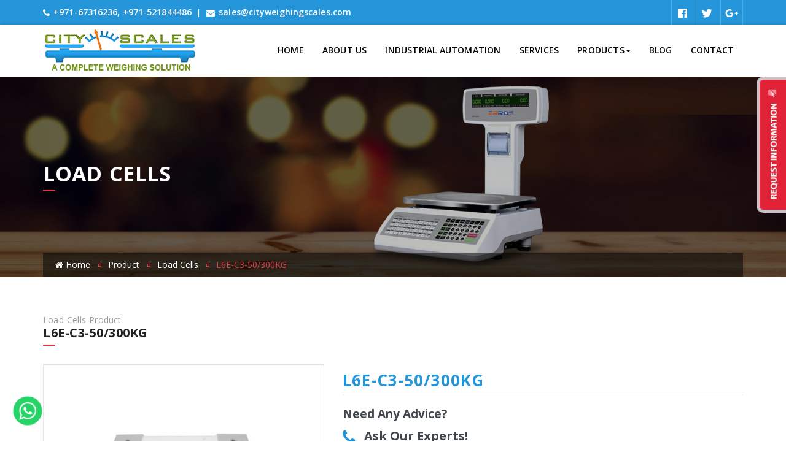

--- FILE ---
content_type: text/html; charset=UTF-8
request_url: https://cityweighingscales.com/l6e-c3-50300kg.php
body_size: 3911
content:
<!DOCTYPE html>
<html lang="en"> 
<head>
    <!-- Google tag (gtag.js) -->
<script async src="https://www.googletagmanager.com/gtag/js?id=AW-949467628"></script>
<script>
  window.dataLayer = window.dataLayer || [];
  function gtag(){dataLayer.push(arguments);}
  gtag('js', new Date());

  gtag('config', 'AW-949467628');
</script>
    <!-- Google Tag Manager -->
<script>(function(w,d,s,l,i){w[l]=w[l]||[];w[l].push({'gtm.start':
new Date().getTime(),event:'gtm.js'});var f=d.getElementsByTagName(s)[0],
j=d.createElement(s),dl=l!='dataLayer'?'&l='+l:'';j.async=true;j.src=
'https://www.googletagmanager.com/gtm.js?id='+i+dl;f.parentNode.insertBefore(j,f);
})(window,document,'script','dataLayer','GTM-52NWGV');</script>
<!-- End Google Tag Manager -->
<meta charset="utf-8">
<meta http-equiv="X-UA-Compatible" content="IE=edge">
<meta name="viewport" content="width=device-width, initial-scale=1">
<title>City Weighing Scales</title>
<meta name="viewport" content="width=device-width, initial-scale=1, maximum-scale=1">
<link rel="icon" type="image/png" href="img/fevicon.png" />
<link rel="stylesheet" type="text/css" href="css/bootstrap.css">
<link rel="stylesheet" type="text/css" href="css/mystyle.css">
<link rel="stylesheet" type="text/css" href="css/responsive.css">
<link rel="stylesheet" type="text/css" href="css/animate.css">
<link rel="stylesheet" type="text/css" href="css/lightbox.css" />
<link rel="stylesheet" type="text/css" href="css/flaticon.css" />
<link href="http://maxcdn.bootstrapcdn.com/font-awesome/4.5.0/css/font-awesome.min.css" rel="stylesheet"/>
<link href="https://fonts.googleapis.com/css?family=Open+Sans:300,400,400i,600,700,800" rel="stylesheet">
<link href="https://fonts.googleapis.com/css?family=Oswald:200,300,400,500,600,700" rel="stylesheet">
</head>
<body>
<div class="wrapper">

<header class="main-header" data-spy="affix" data-offset-top="197">
<section class="top-header">
<div class="container">
 <div class="row">
  <div class="col-lg-8 col-md-8 col-sm-8 col-xs-12">
   <ul class="list-inline tp-info">
    <li><i class="fa fa-phone"></i><a href="tel:+971-67316236">+971-67316236</a>, <a href="tel:+971-521844486">+971-521844486</a></li>
    <li><i class="fa fa-envelope"></i><a href="mailto:sales@cityweighingscales.com">sales@cityweighingscales.com</a></li>
   </ul>
  </div>
  <div class="col-md-4 col-lg-4 col-sm-3 hidden-xs">
   <ul class="socail-tpright">
    <li><a href="#" target="_blank"><i class="fab fa-facebook-f"></i></a></li>
    <li><a href="#" target="_blank"><i class="fab fa-twitter"></i></a></li>
    <li><a href="#" target="_blank"><i class="fab fa-google-plus-g"></i></a></li>
   </ul>
  </div>
 </div>
</div>
</section> 
<nav class="navbar navbar-default">
 <div class="container">
  <div class="navbar-header">
   <button type="button" class="navbar-toggle" data-toggle="collapse" data-target="#myNavbar">
    <span class="icon-bar"></span>
    <span class="icon-bar"></span>
    <span class="icon-bar"></span> 
   </button>  
   <a class="navbar-brand" href="index.php"><img src="img/logo.png" alt="company logo" class="img-responsive" /></a>
  </div>
  <div class="collapse navbar-collapse" id="myNavbar">
    <ul class="nav navbar-nav navbar-right">
     <li ><a href="index.php">Home</a></li>
     <li ><a href="about-us.php">About Us</a></li>
     <li ><a href="industrial-automation.php">Industrial Automation</a></li>
     <li ><a href="services.php">Services</a></li> 
     <li class="dropdown drop">  
      <a class="dropdown-toggle" href="products.php">Products<span class="caret"></span></a>
       <ul class="dropdown-menu drop-menu">
        <li><a href="industrial-scales.php">Industrial Scales</a></li>
        <li><a href="retail-scales.php">Retail Scales</a></li>
        <li><a href="laboratory-balances.php">Laboratory Balances</a></li>
        <li><a href="truck-scales.php">Truck Scales</a></li>
        <li><a href="medical-scale.php">Medical Scales</a></li>
        <li><a href="load-cells.php">Load Cells</a></li>
        <li><a href="tank-weighing-system.php">Tank Weighing System</a></li>
        <li><a href="table-top-scale.php">Table Top Scales</a></li>
        <li><a href="portable-scale.php">Portable Scales</a></li>
        <li><a href="pocket-scale.php">Pocket Scales</a></li>
        <li><a href="test-weight.php">Test Weight</a></li>
        <li><a href="process-weighing.php">Process Weighing</a></li>
        <li><a href="weighing-accessories.php">Weighing Accessories</a></li>
       </ul>
      </li>
       <li><a href="http://blog.cityweighingscales.com/">Blog</a></li>
      <li ><a href="contact-us.php">Contact</a></li>
    </ul>
  </div>  
 </div>
</nav>
</header>

<div id="request-quote-form" class="modal fade" role="dialog">
  <div class="modal-dialog">
    <!-- Modal content-->
    <div class="modal-content">
      <div class="modal-header">
        <button type="button" class="close" data-dismiss="modal">&times;</button>
        <div class="pop-main-heading"><h4 class="modal-title">Ask For Quote</h4></div>
      </div>
      <div class="modal-body">
         <!--Form Start-->
	   <form method="post" id="appointment_Form" class="quote-form-bx">
		<div class="form-group">
         <input type="text" class="form-control frm-pop" name="name" placeholder="Name" required="">
        </div>
        <div class="form-group">
		 <input type="text" class="form-control frm-pop" name="phone" placeholder="Mobile No." required="">
        </div>
       <div class="form-group">
		 <input type="email" class="form-control frm-pop" name="email" placeholder="Email" required="">
	    </div>
        <div class="form-group">
		 <input type="text" class="form-control frm-pop" name="category" id="category" placeholder="category" required="">
	    </div> 
        <div class="form-group">
		 <input type="text" class="form-control frm-pop" name="product" id="product" placeholder="Inquiry Product" required="">
	    </div>                                                         
        
      <div class="form-group">
       <textarea class="form-control frm-pop" name="msg" rows="3" placeholder="Specific Requirement" required=""></textarea>
     </div>
     
      <button type="submit" name="send2" class="btn btn2">SEND NOW</button>
     
     </form><!-- Form End -->
      </div>
      <div class="modal-footer">
      </div>
    </div>

  </div>
</div>
<!----popup2---->
<div id="request-quote2" class="modal fade" role="dialog">
  <div class="modal-dialog">
    <!-- Modal content-->
    <div class="modal-content">
      <div class="modal-header">
        <button type="button" class="close" data-dismiss="modal">&times;</button>
        <div class="pop-main-heading"><h4 class="modal-title">Request Information</h4></div>
      </div>
      <div class="modal-body">
         <!--Form Start-->
	   <form method="post" id="appointment_Form" class="quote-form-bx">
		<div class="form-group">
         <input type="text" class="form-control frm-pop" name="name" placeholder="Name" required="">
        </div>
        <div class="form-group">
		 <input type="text" class="form-control frm-pop" name="phone" placeholder="Mobile No." required="">
        </div>
       <div class="form-group">
		 <input type="email" class="form-control frm-pop" name="email" placeholder="Email" required="">
	    </div>
        <div class="form-group">
		 <input type="text" class="form-control frm-pop" name="subj" placeholder="Subject">
	    </div> 
        <div class="form-group">
         <textarea class="form-control frm-pop" name="msg" rows="3" placeholder="Specific Requirement"></textarea>
        </div>
     
      <button type="submit" name="submit" class="btn btn2">SEND NOW</button>
     
     </form><!-- Form End -->
      </div>
      <div class="modal-footer">
      </div>
    </div>

  </div>
</div>

<section class="inner-banner">
<div class="container">
 <div class="row">
  <div class="col-lg-12 col-md-12 col-sm-12 col-xs-12">
   <div class="banner-text">
    <h1>Load Cells</h1>
   </div>
   <div class="bread-cumb">
    <ul class="list-inline">
     <li><a href="index.php"><i class="fa fa-home"></i>Home</a></li>
     <li><a href="products.php">Product</a></li>
     <li><a href="load-cells.php">Load Cells</a></li>
     <li class="active">L6E-C3-50/300KG</li>
    </ul>						
   </div>
  </div>
 </div>
</div>
</section>
<section class="innerpg-sec">
<div class="container">
 <div class="row">
  <div class="col-md-12 col-lg-12 col-sm-12 col-xs-12">
   <div class="tg-theme-heading">
	<span>Load Cells Product</span>
	<h2>L6E-C3-50/300KG</h2>
    </div>
  </div>
 
 <div class="col-md-12 col-lg-12 col-sm-12 col-xs-12"> 
  <div class="inner-shop-details">
	<div class="row">
	 <div class="col-lg-5 col-md-5 col-sm-5 col-xs-12">
	  <div class="inner-product-details-left">
	   <div class="tab-content">
		 <div class="tab-pane fade active in" id="related1">
		  <a href="img/product/load-cells/l6e-c3-50300kg.jpg" data-lightbox="1">
          <img src="img/product/load-cells/l6e-c3-50300kg.jpg" class="img-responsive"></a>
	 	 </div>
		 <div class="tab-pane fade" id="related2">
		  <a href="img/product/load-cells/l6e-c3-50300kg.jpg" data-lightbox="1">
          <img src="img/product/load-cells/l6e-c3-50300kg.jpg" class="img-responsive"></a>
		 </div>	
		 <div class="tab-pane fade " id="related3">
		  <a href="img/product/load-cells/l6e-c3-50300kg.jpg" data-lightbox="1">
          <img src="img/product/load-cells/l6e-c3-50300kg.jpg" class="img-responsive"></a>
		 </div>									
		</div>
		<ul>
		 <li class=""><a href="#related1" data-toggle="tab" aria-expanded="false">
          <img src="img/product/load-cells/l6e-c3-50300kg.jpg" class="img-responsive"></a>
		 </li>
		 <li class=""><a href="#related2" data-toggle="tab" aria-expanded="false">
          <img src="img/product/load-cells/l6e-c3-50300kg.jpg" class="img-responsive"></a>
		 </li>
		 <li class="active"><a href="#related3" data-toggle="tab" aria-expanded="true">
          <img src="img/product/load-cells/l6e-c3-50300kg.jpg" class="img-responsive"></a>
		 </li>											
		</ul>
	  </div>
	 </div> <!--col-5 close--->
	 <div class="col-lg-7 col-md-7 col-sm-7 col-xs-12">
	  <div class="inner-product-details-right">
		<h3 class="sub-title">L6E-C3-50/300KG</h3>
        
        <div class="assitance">
         <h3>Need Any Advice?</h3>
         <h4><i class="fa fa-phone" aria-hidden="true"></i> Ask Our Experts!</h4>
         <h4><a href="tel:+971-543577874">+971-543577874</a>,  
          <a href="tel:+971-528339279">+971-528339279</a></h4> 
        </div>
         <a href="#request-quote-form" data-toggle="modal" onClick="showcat('Load Cells','L6E-C3-50/300KG')"><button class="default-btn hvr-shutter-in-vertical inner-btn">Get A Quote</button></a>
		
		<p><span>Category : </span> Load Cells</p>
	   </div>
	 </div><!--col-7 close--->
	</div><!--row close--->							
  </div>
 </div> 
  
  
  <div class="col-md-12 col-lg-12 col-sm-12 col-xs-12">
   <div class="discri-bx">
    <div class="well">DESCRIPTION</div>
    <div class="row">
     <div class="col-md-12 col-lg-12 col-sm-12 col-xs-12">
      <h3>FEATURES</h3>
      <ul class="descrip-list">
       <li>Capacity : 50kg ~ 500kg</li>
       <li>High accuracy</li>
       <li>Max.platform size : 450 x 450mm</li>
       <li>OIML Certificates No.: R60/2000-CN1-06.08</li>
       <li>PTB Approval No.: D09-06.09</li>
      </ul>
     </div>
    </div>
    </div><!--discei-box-col close--->
   </div>
  
  

 </div>
</div>  
</section> 
<footer class="main-footer">
<section class="top-footer">
<div class="container">
 <div class="row">
  <div class="col-md-4 col-lg-4 col-sm-4 col-xs-12">
    <h4>About Us</h4>
  <div class="foot-about">
   <p>CITY SCALES is a professional company based in <strong>UAE</strong> dealing in the supply and service of all types of industrial and retail weighing equipment & measuring instrument to the whole of the GCC and nearby countries. Our extensive client list includes many leading corporate manufacturing industries and food processing plants.</p>
   </div>
  </div>
  <div class="col-md-5 col-lg-5 col-sm-4 col-xs-12">
   <h4>Our Products</h4>
   <ul class="list-link list-unstyled">
    <li><a href="industrial-scales.php">Industrial Scales</a></li>
    <li><a href="retail-scales.php">Retail Scales</a></li>
    <li><a href="laboratory-balances.php">Laboratory Balances</a></li>
    <li><a href="truck-scales.php">Truck Scales</a></li>
    <li><a href="medical-scale.php">Medical Scales</a></li>
    <li><a href="load-cells.php">Load Cells</a></li>
    <li><a href="tank-weighing-system.php">Tank Weighing System</a></li>
    <li><a href="table-top-scale.php">Table Top Scales</a></li>
    <li><a href="portable-scale.php">Portable Scales</a></li>
    <li><a href="pocket-scale.php">Pocket Scales</a></li>
    <li><a href="test-weight.php">Test Weight</a></li>
    <li><a href="process-weighing.php">Process Weighing</a></li>
    <li><a href="weighing-accessories.php">Weighing Accessories</a></li>
   </ul> 
  </div>
  <div class="col-md-3 col-lg-3 col-sm-4 col-xs-12">
   <h4>Reach Us</h4>
   <p>
    <i class="icon flaticon-pin"></i>Ambergem Building, 1st floor, Office No. 106, Ajman, UAE.</p>
    <p>
    <i class="icon flaticon-mail-2"></i> <a href="mailto:sales@cityweighingscales.com">sales@cityweighingscales.com</a>.</p>
    <p>
    <i class="icon flaticon-technology"></i> <a href="tel:+971-67316236">+971-67316236</a>,<br />
    <a href="tel:+971-521844486">+971-521844486</a></p>
  </div> 
 </div>
</div>
</section>
<section class="bottom-footer">
<div class="container">
 <div class="row">
 <div class="col-md-12 col-lg-12 col-sm-12 col-xs-12">
   <ul class="social-ft list-inline">
     <li><a href="#" class="fb" target="_blank"><i class="fab fa-facebook-f"></i></a></li>
     <li><a href="#" class="tw" target="_blank"><i class="fab fa-twitter"></i></a></li>
     <li><a href="#" class="gp" target="_blank"><i class="fab fa-google-plus-g"></i></a></li>
    </ul>
  <p>Copyright@2019 City Weighing Scales. All rights reserved.</p>
 </div>
 </div>
</div>
</section>
</footer>
<div class="whatsapp-icon-fixed">
<a class="whatsapp-icon-link animate-icon" href="https://api.whatsapp.com/send?phone=+971521844487&amp;text=Hi City Weighing Scales" target="_blank"><img class="whatsapp-icon" src="images/whatsapp.svg"></a>
</div>
<div class="bk-fxd">
 <a href="#request-quote2" data-toggle="modal">
  <img src="img/request.png" alt="request sidebar" class="img-responsive">
 </a>
</div>
<script>
 function showcat(cat,subcat)
 {
	 $("#category").val(cat);
	 $("#product").val(subcat);
 }
</script>
<!--Start of Tawk.to Script-->
<script type="text/javascript">
var Tawk_API=Tawk_API||{}, Tawk_LoadStart=new Date();
(function(){
var s1=document.createElement("script"),s0=document.getElementsByTagName("script")[0];
s1.async=true;
s1.src='https://embed.tawk.to/5c5a942b7cf662208c9441a8/default';
s1.charset='UTF-8';
s1.setAttribute('crossorigin','*');
s0.parentNode.insertBefore(s1,s0);
})();
</script>
<!--End of Tawk.to Script--><!--scrol-top-->
<a href="javascript:void(0);" id="scroll" class="animated bounce infinite" title="Scroll to Top" style="display: none;">
<img src="images/top-mg.png" class="img-responsive"></a>
<script type="text/javascript" src="js/jquery.js"></script>
<script type="text/javascript" src="js/bootstrap.js"></script>
<script type="text/javascript" src="js/lightbox.js"></script>
<script type="text/javascript" src="js/wow.min.js"></script>
<script type="text/javascript">
        new WOW().init();
</script>
<!--scroll-top-->
<script type="text/javascript">
$(document).ready(function(){ 
    $(window).scroll(function(){ 
        if ($(this).scrollTop() > 100) { 
            $('#scroll').fadeIn(); 
        } else { 
            $('#scroll').fadeOut(); 
        } 
    }); 
    $('#scroll').click(function(){ 
        $("html, body").animate({ scrollTop: 0 }, 600); 
        return false; 
    }); 
});
</script>
</div>
</body>
<script>'undefined'=== typeof _trfq || (window._trfq = []);'undefined'=== typeof _trfd && (window._trfd=[]),_trfd.push({'tccl.baseHost':'secureserver.net'},{'ap':'cpsh-oh'},{'server':'sg2plzcpnl505648'},{'dcenter':'sg2'},{'cp_id':'5307807'},{'cp_cl':'8'}) // Monitoring performance to make your website faster. If you want to opt-out, please contact web hosting support.</script><script src='https://img1.wsimg.com/traffic-assets/js/tccl.min.js'></script></html>

--- FILE ---
content_type: text/css
request_url: https://cityweighingscales.com/css/mystyle.css
body_size: 5916
content:
@charset "utf-8";@import url(https://use.fontawesome.com/releases/v5.7.1/css/all.css);:hover,:hover *{transition:all .3s}body{font-family:'Open Sans',sans-serif}p{font-size:14px;line-height:25px;color:#777;word-spacing:1px;letter-spacing:.2px}a{color:inherit;text-decoration:none}.btn,a,button{outline:0;-webkit-transition:all .3s ease-in-out 0s;transition:all .3s ease-in-out 0s}.btn:focus,.btn:hover{color:#fff}.btn.active,.btn:active{box-shadow:none}.btn.active.focus,.btn.active:focus,.btn.focus,.btn:active.focus,.btn:active:focus,.btn:focus{outline:0;color:#fff}a:hover{text-decoration:none;color:inherit}a:active,a:focus{color:inherit;text-decoration:none;outline:0}h1,h2,h3,h4,h5,h6{text-transform:capitalize;color:#222}.mrtp-0{margin-top:0!important}.martp10{margin-top:10px}.martp20{margin-top:20px}.martp30{margin-top:30px}.martp40{margin-top:40px}.martp50{margin-top:50px}.mar-btm10{margin-bottom:10px}.mar-btm20{margin-bottom:20px}.mar-btm30{margin-bottom:30px}.mar-btm40{margin-bottom:40px}.mar-btm50{margin-bottom:50px}.pad0{padding:0!important}::-webkit-scrollbar{width:6px;background-color:#ccc}::-webkit-scrollbar-thumb{background-color:#333;border-radius:4px}::-webkit-scrollbar-thumb:hover{background-color:#333}::-webkit-scrollbar-thumb:active{background-color:#333}#scroll{position:fixed;right:10px;bottom:20px;cursor:pointer;display:none;z-index:999}#scroll img{margin:0 auto}.top-header{position:relative;background:#2395d8}.tp-info{margin-bottom:0;padding-top:9px}.tp-info li{color:#fff;line-height:21px;font-size:14px;letter-spacing:.1px;position:relative;padding-right:0;font-weight:600}.tp-info li i{padding-right:6px;vertical-align:middle}.tp-info li:after{position:relative;top:0;content:'|';line-height:20px;margin-left:8px;font-size:12px}.tp-info li:last-child:after{display:none;content:inherit}.socail-tpright{list-style:none;margin-bottom:0;text-align:right}.socail-tpright li{display:inline-block;border-left:1px solid rgba(255,255,255,.2)}.socail-tpright li:last-child{border-right:1px solid rgba(255,255,255,.2)}.socail-tpright li i{width:35px;height:40px;line-height:43px;text-align:center;font-size:17px;color:#fff}.socail-tpright li a i:hover{color:#e13b3f}.affix{top:0;width:100%;-webkit-transition:all .4s ease-in-out;transition:all .4s ease-in-out;z-index:999;background-color:rgba(255,255,255,.95)!important}.affix-top{position:static;top:-35px}.affix+.container{padding-top:70px}.navbar-brand{height:85px;padding:7px 15px}.navbar{border-radius:0;margin-bottom:0;border:0 solid;min-height:85px}.navbar-default{background-color:#fff;border-color:transparent;box-shadow:0 0 5px rgba(0,0,0,.2)}.navbar-default .navbar-nav>li>a{font-weight:600;font-size:14px;letter-spacing:.2px;color:#000;text-transform:uppercase}.navbar-nav>li>a{padding-top:32px;padding-bottom:32px}.navbar-default .navbar-nav>li>a:before{display:block;content:'';position:absolute!important;left:50%;top:0;margin:0 auto -2px;height:3px;width:0%;opacity:0;transition:all .3s ease-in-out;-moz-transition:all .3s ease-in-out;-webkit-transition:all .3s ease-in-out;-o-transition:all .3s ease-in-out;background-color:#e13b3f}.navbar-default .navbar-nav>li>a:focus,.navbar-default .navbar-nav>li>a:hover{color:#e13b3f;background-color:transparent}.navbar-default .navbar-nav>.active>a,.navbar-default .navbar-nav>.active>a:focus,.navbar-default .navbar-nav>.active>a:hover{color:#e13b3f;background-color:transparent}.navbar-default .navbar-nav>li>a:hover:before{top:0;opacity:1;width:100%;left:0}.navbar-default .navbar-nav>.active>a:before,.navbar-default .navbar-nav>.active>a:focus:before,.navbar-default .navbar-nav>.active>a:hover:before{top:0;opacity:1;width:100%;left:0}.dropdown-menu>li>a{padding:8px 18px;color:#000;text-transform:capitalize;font-size:14px;font-weight:400;border-radius:0}.dropdown-menu>li>a:focus,.dropdown-menu>li>a:hover{color:#e13b3f;text-decoration:none;background-color:transparent}.open>.dropdown-menu{-webkit-transform:scale(1,1);transform:scale(1,1)}.dropdown-menu{-webkit-transform-origin:top;transform-origin:top;-webkit-animation-fill-mode:forwards;animation-fill-mode:forwards;-webkit-transform:scale(1,0);display:block;transition:all .2s ease-out;-webkit-transition:all .2s ease-out}.dropdown .dropdown-menu{-webkit-transform-origin:50% 0;transform-origin:50% 0;border:0;padding:0;background-color:#fff;min-width:200px;border-radius:0;margin:0}.navbar-nav>li>.dropdown-menu{border-top-left-radius:0;border-top-right-radius:0;margin-top:0}.dropdown .dropdown-menu li{margin:0;border-bottom:1px solid #f3f3f3;background:0 0;-ms-transform:skew(0);-webkit-transform:skew(0);transform:skew(0);-webkit-transition:all .3s ease 0s;transition:all .3s ease 0s}.dropdown .dropdown-menu li:last-child{border-bottom:0}.banner-strip{position:relative;overflow:hidden;padding:15px 0;background-color:#2395d8}.banner-strip h1{text-transform:capitalize;margin:0;font-weight:600;font-size:20px;word-spacing:2px;letter-spacing:.3px;color:#fff}.banner-strip h1 span.bld{text-transform:uppercase;font-weight:700;font-size:22px}.wel-section{padding:40px 0;background-color:#f9f9f9}.heading-style h2,.tg-theme-heading h2{position:relative;margin-top:0;font-size:20px;letter-spacing:.5px;font-weight:700;padding-bottom:10px;text-transform:uppercase}.heading-style h2{padding-bottom:0;margin-bottom:2px}.tg-theme-heading h2:after{position:absolute;content:'';left:0;bottom:0;width:20px;height:2px;background-color:#e13b3f}.tg-theme-heading{margin-bottom:30px}.tg-theme-heading span{color:#9e9e9e;font-size:14px;margin-bottom:1px;word-spacing:1px;letter-spacing:.2px}.more-btn{color:#2395d8;font-size:13px;display:inline-block;font-weight:700;text-transform:uppercase;margin-bottom:20px}.more-btn span{margin-left:7px}.more-btn:hover{color:#e13b3f}.more-btn:hover span{margin-left:4px}.spector{background-image:-webkit-linear-gradient(left,transparent,#bebebe,transparent);background-image:linear-gradient(to right,transparent,#bebebe,transparent);border:0;height:1px;margin:0}.btn2{position:relative;padding:8px 26px;text-transform:uppercase;background-color:#e13b3f;color:#fff;font-size:14px;font-weight:600;border:2px solid #e13b3f;border-radius:0;word-spacing:2px;letter-spacing:.6px}.btn2:active,.btn2:focus,.btn2:hover{color:#e13b3f!important;background-color:transparent}.btn-wrap{text-align:right}.product-section{padding:50px 0}.heading-style h1:before{content:"";position:absolute;top:0;left:0;width:100%;height:20px;background-image:url(../img/heading-icon.png);background-size:auto;background-repeat:no-repeat;background-position:center}.heading-style h1{text-transform:uppercase;margin:0 0 2px;padding:25px 0 0;text-align:center;font-weight:700;font-size:26px}.heading-style p{letter-spacing:.2px;color:#999;font-size:14px;text-align:center;margin-bottom:0}.hd-line{display:inline-block;width:120px;height:2px;background-color:#cccbcb;position:relative;margin-top:12px}.hd-line:after,.hd-line:before{content:"";position:absolute;left:0;right:0;margin:auto;width:70px;height:2px;background-color:#cccbcb}.hd-line:before{top:-5px}.hd-line:after{bottom:-5px}.product-item{border:1px solid #ddd;background-color:#fff;transition:.3s all ease;margin-bottom:15px;box-shadow:1px 1px 8px transparent;-webkit-transition:all .4s;-moz-transition:all .4s;-o-transition:all .4s;transition:all .4s;-webkit-transition:all .4s;-moz-transition:all .4s;-o-transition:all .4s;transition:all .4s}.product1mg-wrapper{position:relative;overflow:hidden}.product1mg-wrapper img{width:100%;transition:all .4s ease 0s}.quick-view i{position:absolute;bottom:calc(50% - 22px);left:calc(50% - 22px);width:45px;height:45px;color:#000;font-size:19px;background-color:#efefef;line-height:45px;text-align:center;opacity:0;visibility:hidden;z-index:4;transform:scale(0);transition:.3s all ease;border-radius:50%}.product1-info{padding:15px;text-align:center;border-top:1px solid #ddd}.product1-info h3{margin:0;font-size:18px;text-align:center;color:#555;font-weight:600}.product-item:hover img{-ms-transform:scale(1.1);-webkit-transform:scale(1.1);transform:scale(1.1)}.product-item:hover .quick-view i{opacity:1;visibility:visible;transform:scale(1)}.product-item:hover .detail-btn{background:#2395d8;color:#fff!important;border-color:#2395d8}.product-item:hover{-webkit-box-shadow:0 0 0 3px #2395d8;box-shadow:0 0 0 3px #2395d8;border-color:#2395d8}.detail-btn{padding:8px 22px;color:#555;background:#fff;border:solid 1px #ddd;border-radius:5px;box-shadow:none;font-size:13px;font-weight:500;margin-top:10px;text-transform:uppercase;transition:all .3s ease 0s}.requestcall-section{position:relative;padding:65px 0;background-attachment:fixed;background-position:center center;background-repeat:no-repeat;background-image:url(../images/request-bg.png)}.requestcall-section:before{position:absolute;content:'';left:0;top:0;width:100%;height:100%;display:block;background-color:rgba(252,118,23,.9)}.request-form .form-control{height:50px;border-radius:0;border:0}.request-form .btn2{width:100%;padding:13px 26px}.tgline-sec{background-color:#2395d8;position:relative;padding:2px 0}.tg-fx img{position:absolute;z-index:1;top:15px;width:100px}.tgline-sec img{margin:0 auto}.main-footer{background-color:#353535;position:relative;border-top:3px solid #cd0008}.top-footer{padding:50px 0 20px}.top-footer h4{color:#fff;font-size:24px;padding-bottom:15px;margin-bottom:30px;font-weight:700;margin-top:0;position:relative;text-transform:capitalize;letter-spacing:.3px;border-bottom:1px solid rgba(225,59,63,.5)}.top-footer h4:after{width:32px;height:3px;background:#e13b3f;content:'';position:absolute;bottom:-2px;left:0}.foot-about p{font-size:14px;line-height:26px;padding-left:0!important}.top-footer p i{position:absolute;font-size:18px;color:#e13b3f;top:5px;left:0}.top-footer p{position:relative;padding-bottom:5px;padding-left:35px;font-size:13px;color:#d0d0d0}.top-footer p a:hover{color:#fff}.list-link li{line-height:24px;position:relative;padding:0 0 10px 12px;font-size:13px;width:50%;float:left}.list-link li:before{position:absolute;content:'';left:0;top:9px;width:6px;height:6px;background-color:#e13b3f}.list-link li:hover:before{left:2px;color:#e13b3f}.list-link li a{color:#d0d0d0}.list-link li a:hover{color:#fff}.social-ft{margin-bottom:2px;text-align:center}.social-ft li a{color:#9e9e9e;font-size:17px;text-decoration:none;display:block;transition-duration:.3s;width:36px;height:36px;text-align:center;line-height:36px;border:1px solid rgba(158,158,158,.5);border-radius:50%}.social-ft li{padding:0}.social-ft li a.fb:hover{background-color:#3b5998;color:#fff}.social-ft li a.tw:hover{background-color:#3cf;color:#fff}.social-ft li a.gp:hover{background-color:#c63d2d;color:#fff}.social-ft li a.ins:hover{background-color:#bc2a8d;color:#fff}.social-ft li a.tr:hover{background-color:#00af87;color:#fff}.social-ft li a:hover i{transition:.9s;transform:rotateY(360deg)}.bottom-footer{padding:20px 0 12px 0;border-top:1px solid rgba(118,112,112,.1);background-color:#282828}.bottom-footer p{font-size:11px;margin-bottom:0;letter-spacing:.4px;color:#9499a3;text-align:center}.bottom-footer p a:hover{color:#e13b3f;transition:.3s}.bk-fxd img{position:fixed;right:0;top:125px;z-index:9;width:48px}.inner-banner{position:relative;width:100%;background-position:right;background-repeat:no-repeat;background-size:cover;background-image:url(../img/inner-banner2.jpg);padding-top:140px}.inner-banner:before{position:absolute;width:100%;height:100%;background-color:rgba(0,0,0,.25);top:0;left:0;content:""}.banner-text{padding-bottom:100px}.banner-text h1{color:#fff;margin:0;position:relative;text-transform:uppercase;padding-bottom:10px;font-size:34px;letter-spacing:.5px;word-spacing:2px;font-weight:700}.banner-text h1:before{content:'';width:20px;height:2px;position:absolute;left:0;bottom:0;background:#e13b3f;right:0}.banner-text p{color:#fff;margin-top:16px;font-size:20px;font-weight:500;text-shadow:0 1px 1px #000}.bread-cumb{padding:10px 20px;background:rgba(0,0,0,.51)}.bread-cumb ul li:before{display:block;content:'';position:absolute;right:-8px;top:8px;width:5px;height:5px;border:1px solid #e13b3f}.bread-cumb ul{margin-bottom:0}.bread-cumb ul li{position:relative;padding-right:10px;margin-right:10px;font-size:14px;color:#fff}.bread-cumb ul li i{padding-right:4px}.bread-cumb ul li:last-child{padding-right:5px;margin-right:0}.bread-cumb ul li:last-child:before{display:none}.bread-cumb ul li.active{color:#e13b3f}.innerpg-sec{padding:60px 0}.about-pg-sec{padding:50px 0}.vision-mission-sec{padding:60px 0;background-image:url(../img/mision-bg.jpg);background-repeat:no-repeat;background-size:cover;background-attachment:fixed}.vision-txt-bx{background-color:rgba(240,239,239,.3)!important;border:2px solid rgba(255,255,255,.15)!important;padding:20px}.vision-txt-bx h2{color:#fff;letter-spacing:1px;word-spacing:4px;margin-top:0;font-size:26px;margin-bottom:20px}.vision-txt-bx p{color:#fff;color:#fff;font-size:16px;font-weight:400;line-height:26px;word-spacing:3px;letter-spacing:.3px}.abt-activities{background-color:#fbfbfb;padding:50px 0;border-bottom:1px solid #eaeaea}.step{position:relative;border:1px solid #e8e8e8;border-radius:.11111rem;margin-bottom:15px;margin-left:1.66667rem;padding:10px 12px 10px 30px;background-color:#fff}.step p{word-spacing:4px;letter-spacing:.4px;line-height:26px;font-size:16px}.step__number{position:absolute;background-color:#fff;font-size:1.33333rem;font-weight:900;text-align:center;line-height:3.33333rem;width:3.33333rem;height:3.33333rem;top:12px;left:-1.66667rem;box-shadow:0 2px 4px rgba(0,0,0,.1),0 2px 10px rgba(0,0,0,.15);border-top:3px solid #ddd;transition:all .1s ease-out;margin-bottom:30px}.step__number::before{position:absolute;content:'';left:0;top:-3px;width:0;height:3px;background-color:#2395d8;transition:all .2s ease-out}.step:hover .step__number{color:#2395d8}.step:hover .step__number::before{width:100%}.service-phra p{font-size:16px;line-height:30px}.product1-item{border:2px solid #ddd;background-color:#fff;transition:.3s all ease;margin-bottom:25px;box-shadow:1px 1px 8px transparent}.product1mg-wrapper{position:relative;overflow:hidden}.product1mg-wrapper img{width:100%;transition:all .4s ease 0s}.product1-info{padding:15px;text-align:center;border-top:1px solid #ddd}.product1-info h3{margin:0;font-size:18px;text-align:center;color:#555;font-weight:700;margin-bottom:5px;text-transform:capitalize;word-spacing:0;letter-spacing:0;min-height:38px}.product1-item:hover img{-ms-transform:scale(1.1);-webkit-transform:scale(1.1);transform:scale(1.1)}.product1-item:hover{box-shadow:1px 1px 8px #ddd}.product1-item:hover .detail-btn{background:#2395d8;color:#fff!important;border-color:#2395d8}.detail-btn{padding:8px 22px;color:#555;background:#fff;border:solid 1px #ddd;border-radius:5px;box-shadow:none;font-size:13px;font-weight:500;margin-top:10px;text-transform:uppercase;transition:all .3s ease 0s}.inner-shop-details .inner-product-details-left .tab-content{border:1px solid #e5e5e5}.inner-product-details-left ul{list-style:outside none none;margin:0;padding:0}.inner-product-details-left ul li{border:1px solid #e1e1e1;width:25%;display:inline-block;margin:16px 4px 0 0}.sub-title{color:#2395d8;font-weight:600}.inner-product-details-right h3.sub-title{font-size:26px;margin-top:12px;word-spacing:4px;font-weight:700;letter-spacing:1px;text-transform:capitalize}.assitance{border-top:1px solid #e5e5e5;padding:0 0 15px;border-bottom:1px solid #e5e5e5;width:100%;float:left;margin-bottom:18px}.assitance h3{font-weight:700;color:#41464c;font-size:19px;margin-bottom:15px}.assitance h4 i{color:#2395d8;font-size:26px;margin-right:10px;vertical-align:top}.assitance h4{color:#41464c;font-weight:700;font-size:20px;margin:4px 0}.inner-btn{position:relative;padding:8px 26px;text-transform:uppercase;background-color:#e13b3f;color:#fff;font-size:14px;font-weight:600;border:2px solid #e13b3f;border-radius:0;word-spacing:2px;letter-spacing:.6px;margin-bottom:15px}.inner-btn:active,.inner-btn:focus,.inner-btn:hover{background-color:#da3236;color:#fff}.chemcial-list{padding-left:20px;width:100%;float:left;margin-top:15px}.chemcial-list li{width:50%;font-size:16px;float:left;color:#a0a0a0;margin-bottom:8px}.list-full-sze{padding-left:20px}.list-full-sze li{font-size:16px;color:#a0a0a0;margin-bottom:8px}.inner-product-details-right p{font-size:16px;color:#a0a0a0}.inner-product-details-right p span{font-weight:600;word-spacing:5px;letter-spacing:.8px}.inner-btn{margin:12px 0}.inner-shop-details{margin-bottom:20px}.product-details-tab-area{margin-top:20px;border:1px solid #e6e6e6;overflow:hidden}.product-details-tab-area ul{padding-left:0}.product-details-tab-area ul li{margin:-2px;float:left;list-style:none;padding:10px 0;background:#f4f4f4;border-right:1px solid #e6e6e6;border-bottom:1px solid #e6e6e6}.product-details-tab-area ul li a{color:#222;padding:12px 30px;text-transform:capitalize}.product-details-tab-area .tab-content{padding:15px 30px;min-height:125px}.product-details-tab-area ul .active{background:0 0;border-bottom:none}.product-details-tab-area .tab-content p{font-size:15px;color:#a0a0a0;line-height:24px;letter-spacing:.9px;word-spacing:3px}.product-details-tab-area ul .active a{color:#a1b70d;text-decoration:none}.well{border:1px solid #e6e6e6;border-bottom:4px solid #2395d8;background-color:#f9f9f9;font-size:26px;color:#2395d8;font-weight:600}.discri-bx p{color:#333;word-spacing:3px;letter-spacing:.4px;line-height:26px;margin-bottom:18px}.discri-bx h3{font-size:20px;font-weight:600}.des-phra{margin-bottom:0!important;font-weight:700}.head-phra{color:#41464c!important;font-weight:600;margin-bottom:8px!important;font-size:20px}.des-list{padding-left:15px}.des-list li{color:#333;padding-left:15px;word-spacing:4px;letter-spacing:.5px;line-height:26px}.descrip-list li{padding-bottom:5px}.tble-fnt{font-size:15px!important}.pop-main-heading{float:left;width:100%;padding:0 0 0 25px;text-transform:uppercase;border-left:2px solid;position:relative;border-color:#2395d8}.pop-main-heading::after{content:"";height:100%;left:3px;position:absolute;top:0;width:6px;background:#2395d8}.pop-main-heading h4{margin:0;font-weight:700;line-height:30px;text-transform:uppercase;color:#41464c}.close{opacity:9;border:1px solid #ccc!important;border-radius:50%;width:30px;height:30px}.modal-content{background-color:#fff;padding-left:20px;padding-right:20px;border-radius:0}.modal{z-index:99999}.modal-dialog{width:430px;margin:30px auto}.modal-header{border-bottom:0!important;padding-bottom:0}.modal-header .close:focus,.modal-header .close:hover{color:#363636!important}.modal-body{padding-top:0!important;padding-bottom:0}.modal-footer{border-top:0;margin-top:0!important;padding:0 25px 25px!important}.padding-spacer-right{padding-right:15px}.border-title{font-size:23px;line-height:1.3em;border-bottom:1px solid #dedede;position:relative;padding-bottom:15px;text-transform:uppercase;font-weight:700;word-spacing:2px;letter-spacing:.2px}.border-title:after{width:90px;height:3px;background:#a1b70d;content:'';position:absolute;bottom:-2px;left:0}.quote-form-bx{padding-top:20px}.frm-pop{height:44px}.frm-pop:hover{box-shadow:inherit}.frm-pop:focus{box-shadow:inherit;border-color:#dedede}.quote-form-bx textarea:hover{box-shadow:inherit;border-color:#dedede}.quote-form-bx textarea:focus{box-shadow:inherit;border-color:#dedede}.content-style-text .mcare-button-med{padding:8px 25px;height:40px;line-height:17px;width:100%;background:#a1b70d;border:1px solid #a1b70d;color:#fff;font-size:17px}#category{cursor:not-allowed;color:#2395d8;background-color:#f9f9f9}#product{cursor:not-allowed;color:#2395d8;background-color:#f9f9f9}.bx-controls{display:none}.hd3{margin:0;color:#2395d8;font-weight:700;margin-bottom:2px;font-size:21px}.contact-form{margin-bottom:25px}.contact-form .form-control{border:2px solid #ddd;border-radius:0;box-shadow:none;height:50px}textarea.form-control{height:auto!important}.btn3{padding:8px 16px;background-color:#ec155b;color:#fff;font-weight:600;font-size:17px}.btn3:active,.btn3:focus,.btn3:hover{background-color:#ed124f;color:#fff}.add-tag{border:1px solid #ccc;background:#eaeaea;padding:15px;margin-bottom:25px}.add-tag p{color:#4c4c4c;font-size:16px;margin-top:8px;margin-bottom:0}.add-tag h4{margin-top:0;font-weight:600;margin-bottom:2px;text-transform:uppercase;word-spacing:2px;letter-spacing:.2px}.call{background:url(../images/call.png) no-repeat left top;padding:0 0 0 75px;min-height:61px;margin-bottom:30px}.email-wrp{background:url(../images/email.png) no-repeat left top;padding:0 0 0 75px;min-height:61px}.cnt-wrap h4{color:#616161;margin:0;font-weight:600;margin-bottom:8px;font-size:19px}.cnt-wrap p{font-size:17px;word-spacing:1px;margin-bottom:2px;color:#4c4c4c;font-weight:500}.cnt-wrap p a:hover{color:#2395d8}.cnt-wrap span{font-size:14px;padding-left:5px}.innerpage-section{padding:60px 0}.heading-white h1{color:#fff}.client-section{padding:50px 0;background-image:url(../img/bg2.jpg);background-position:center bottom;background-size:cover;position:relative}.client-section:before{position:absolute;width:100%;height:100%;top:0;left:0;background-color:rgba(0,0,0,.7);content:''}.client-image{position:relative;border:1px solid #f0f0f0}.automation-section{padding:50px 0;background-color:#fff;background:url(../img/bg1.jpg) no-repeat bottom left}.automation-wrap{position:relative;margin-bottom:20px}.automation-wrap .pro-name{border:1px solid #383838;bottom:28px;color:#fff;font-size:16px;left:18px;padding:11px 20px;position:absolute;text-transform:uppercase;z-index:1;transform:scaleY(1);transition:all .7s ease-in-out 0s;background-color:rgba(0,0,0,.7)}.automation-wrap .mask{background-color:rgba(27,121,176,.8);opacity:0;transition:all .5s linear 0s;height:100%;left:0;overflow:hidden;position:absolute;top:0;width:100%}.mask-inner{bottom:0;height:179px;left:0;margin:auto;position:absolute;right:0;top:0;z-index:8;text-align:center}.automation-wrap .mask::after{bottom:0;content:"";height:94%;left:0;margin:auto;position:absolute;right:0;top:0;width:94%;border:1px solid rgba(255,255,255,.3)}.automation-wrap .mask h2{color:#fff;opacity:0;transform:scale(0);transition:all .5s linear 0s;margin-bottom:10px;margin-bottom:10px;font-weight:600;font-size:20px;text-transform:capitalize}.automation-wrap .mask p{color:#fff;opacity:0;transform:scale(0);transition:all .5s linear 0s;font-size:12px;line-height:18px;padding:0 10px}.automation-wrap a.info{background:#eeeef0 none repeat scroll 0 0;box-shadow:0 0 1px #000;color:#000;display:inline-block;margin-top:23px;padding:7px 14px;text-decoration:none;text-transform:uppercase;opacity:0;transform:scale(0);transition:all .5s linear 0s}.automation-wrap:hover .pro-name{opacity:0;transform:scale(0)}.automation-wrap:hover .mask{opacity:1}.automation-wrap:hover a.info,.automation-wrap:hover h2,.automation-wrap:hover p{opacity:1;transform:scale(1)}.list2{margin-top:10px;padding-left:22px}.list2 li{font-size:16px;padding-bottom:12px;color:#2f2f2f}.img-hv{position:relative;overflow:hidden;margin-bottom:18px;border:4px solid #efeeee;box-shadow:0 3px 6px #ddd}.img-hv img{-webkit-transition:all .5s ease 0s;transition:all .5s ease 0s;width:100%}.img-hv:hover img{-webkit-transform:scale(1.1);transform:scale(1.1)}.btn-wrp{margin-top:35px;margin-bottom:15px;text-align:right}.btn-en{background-color:#215faa;color:#fff;font-weight:600;letter-spacing:.2px;font-size:15px;text-transform:capitalize;padding:12px 12px;border-radius:6px}.btn-en i{padding-right:6px;border-right:1px solid rgba(255,255,255,.2);margin-right:6px}.imgname-item{margin-bottom:15px;background-color:#efeeee}.imgname-item .img-hv{margin-bottom:0}.imgname-item h3{margin:0;font-size:14px;padding:12px 5px;text-align:center}.phra-sm{font-size:13px!important}.clasifctn-box{border:1px solid #ddd;padding:20px}.clasifctn-box h4{margin-top:0;font-weight:600;border-bottom:1px solid #ddd;padding-bottom:8px;margin-bottom:15px}.clasifctn-box ul li{padding-bottom:10px}.clasifctn-box ul{margin-bottom:0}.list1 li{margin-bottom:5px}.blog-section{padding:50px 0}.blog-slide .owl-nav [class*=owl-]{color:#000!important;font-size:25px!important;background-color:transparent;display:inline-block;cursor:pointer;border:1px solid #bbb!important;border-radius:0!important;width:40px;height:40px;line-height:36px!important}.blog-slide .owl-nav [class*=owl-]:hover,.car-rental-slide .owl-nav [class*=owl-]:hover{background-color:#00d231!important;border-color:#00d231!important;color:#fff!important}.blog-item{position:relative;box-shadow:0 0 8px rgba(0,0,0,.1);border-radius:10px;background-color:#fff;overflow:hidden;margin-bottom:25px}.blog-image{position:relative;overflow:hidden;border-radius:10px 10px 0 0}.post-date{text-align:center;width:70px;margin-top:0;z-index:1;position:absolute;left:20px;top:20px;text-transform:capitalize}.post-date .date{font-size:30px;line-height:1.1;padding:7px 0;color:#fff;background-color:#2395d8}.post-date .year{background-color:#111;color:#fff}.blog-image:before{background-color:rgba(255,255,255,.2);content:"";height:200%;left:-280px;position:absolute;top:-50%;-webkit-transform:rotate(35deg);transform:rotate(35deg);-webkit-transition:all 2s cubic-bezier(.19,1,.22,1);transition:all 2s cubic-bezier(.19,1,.22,1);width:80px;z-index:0}.blog-image:after{background-color:rgba(255,255,255,.2);content:"";height:200% left: 180%;position:absolute;top:-50%;-webkit-transform:rotate(35deg);transform:rotate(35deg);-webkit-transition:all 2s cubic-bezier(.19,1,.22,1);transition:all 2s cubic-bezier(.19,1,.22,1);width:80px;z-index:0}.blog-content{padding:20px}.blog-content h3{margin-top:0;font-size:18px;color:#111;font-weight:600;line-height:26px}.blog-content h3 a:hover{color:#1659a7}.blog-content p{font-size:13px}.blog-content ul li i{color:#1659a7}.read-more{color:#1659a7;font-weight:600;letter-spacing:.5px}.read-more:active,.read-more:focus,.read-more:hover{color:#00d231}.blog-item:hover .blog-image:before{left:180%;-webkit-transition:all 2s cubic-bezier(.19,1,.22,1);transition:all 2s cubic-bezier(.19,1,.22,1)}.blog-item:hover .blog-image:after{left:-280px;-webkit-transition:all 2s cubic-bezier(.19,1,.22,1);transition:all 2s cubic-bezier(.19,1,.22,1)}.bg-grey{background-color:#f2f2f2}.blog-detail-wrap{box-shadow:0 0 8px rgba(0,0,0,.1);padding:20px;background-color:#fff;position:relative}.blog-detail-image{overflow:hidden}.blog-detail-image:hover img{transform:scale(1.1);transition:.5s}.blog-h2{position:relative;font-size:27px;padding-bottom:12px;margin-bottom:20px;font-weight:700}.blog-h2:before{content:'';bottom:0;position:absolute;content:'';display:block;width:50px;height:3px;background:#1659a7;margin-top:20px}.blog_category{padding:20px 15px 15px 15px;border:1px solid #cacaca;background-color:#fff}.blog_category h3{margin-top:0;font-weight:600;margin-bottom:25px;padding-bottom:10px;position:relative}.blog_category h3:before{bottom:0;position:absolute;content:'';display:block;width:40px;height:3px;background:#1659a7;margin:0 auto;left:0;right:0}.blog-detail-content a{color:#1659a7;font-weight:600}.blog_category ul li{padding-bottom:15px;font-size:14px;position:relative;padding-left:15px}.blog_category ul li a:hover{color:#1659a7}.blog_category ul li:before{position:absolute;content:'';left:0;top:10px;width:6px;height:6px;background-color:#e13b3f}.blog-detail-content h3{font-weight:700;font-size:20px}.list-blog li{margin-bottom:5px;font-size:15px}
.whatsapp-icon-fixed, .call-icon-fixed {
    position: fixed;
    bottom:25px;
    z-index:9;
    text-align: center;
}
.whatsapp-icon-fixed {left:20px;}
.whatsapp-icon-link, .mobile-icon {
    display: block;
    height: 50px;
    width: 50px;
    -webkit-transition: all .3s ease-in;
    transition: all .3s ease-in;
    position: relative;
    border-radius: 100%;
}
.whatsapp-icon-link {background-color:#25D366;}
.whatsapp-icon-link .whatsapp-icon {
    min-height: 30px;
    width: 30px;
    height: 100%;
}
.animate-icon {
    -webkit-animation-name: tada;
    animation-name: tada;
    -webkit-animation-iteration-count: infinite;
    animation-iteration-count: infinite;
    -webkit-animation-duration: 1s;
    animation-duration: 1s;
    -webkit-animation-fill-mode: both;
    animation-fill-mode: both;
}
@-webkit-keyframes tada {
  0% {
    -webkit-transform: scale(1);
    transform: scale(1);
  }

  10%, 20% {
    -webkit-transform: scale(0.9) rotate(-3deg);
    transform: scale(0.9) rotate(-3deg);
  }

  30%, 50%, 70%, 90% {
    -webkit-transform: scale(1.1) rotate(3deg);
    transform: scale(1.1) rotate(3deg);
  }

  40%, 60%, 80% {
    -webkit-transform: scale(1.1) rotate(-3deg);
    transform: scale(1.1) rotate(-3deg);
  }

  100% {
    -webkit-transform: scale(1) rotate(0);
    transform: scale(1) rotate(0);
  }
}

@keyframes tada {
  0% {
    -webkit-transform: scale(1);
    -ms-transform: scale(1);
    transform: scale(1);
  }

  10%, 20% {
    -webkit-transform: scale(0.9) rotate(-3deg);
    -ms-transform: scale(0.9) rotate(-3deg);
    transform: scale(0.9) rotate(-3deg);
  }

  30%, 50%, 70%, 90% {
    -webkit-transform: scale(1.1) rotate(3deg);
    -ms-transform: scale(1.1) rotate(3deg);
    transform: scale(1.1) rotate(3deg);
  }

  40%, 60%, 80% {
    -webkit-transform: scale(1.1) rotate(-3deg);
    -ms-transform: scale(1.1) rotate(-3deg);
    transform: scale(1.1) rotate(-3deg);
  }

  100% {
    -webkit-transform: scale(1) rotate(0);
    -ms-transform: scale(1) rotate(0);
    transform: scale(1) rotate(0);
  }
}

--- FILE ---
content_type: text/css
request_url: https://cityweighingscales.com/css/responsive.css
body_size: 382
content:
@charset "utf-8";@media(max-width:992px){.nav>li>a{padding:23px 15px}.list-link li{width:100%}.navbar-default .navbar-nav>li>a{font-size:13px;letter-spacing:0}.navbar-brand>img{width:220px}.tgline-sec img.ft-mg2{width:350px}.tg-fx img{top:12px;width:45px}}@media(min-width:769px){ul.nav.navbar-nav li:hover>.drop-menu{-webkit-transform:scale(1,1);transform:scale(1,1)}}@media(max-width:769px){.navbar-default .navbar-toggle{border-color:#2395d8}.navbar-default .navbar-toggle .icon-bar{background-color:#2395d8}.navbar-toggle .icon-bar{width:40px;height:6px;border-radius:3px}.navbar-default .navbar-toggle:focus,.navbar-default .navbar-toggle:hover{background-color:#f0f0f0}.navbar-nav>li>a{padding-top:13px;padding-bottom:13px}.animated{-o-transition-property:none!important;-moz-transition-property:none!important;-ms-transition-property:none!important;-webkit-transition-property:none!important;transition-property:none!important;-o-transform:none!important;-moz-transform:none!important;-ms-transform:none!important;-webkit-transform:none!important;transform:none!important;-webkit-animation:none!important;-moz-animation:none!important;-o-animation:none!important;-ms-animation:none!important;animation:none!important}.tp-info{padding-top:6px;padding-bottom:6px}.navbar-default .navbar-nav>li>a{font-size:14px;letter-spacing:.2px}.inner-banner{padding-top:80px}.banner-text{padding-bottom:40px}.banner-strip h1{font-size:16px;word-spacing:0;letter-spacing:0}}@media(max-width:580px){.tp-info li i{padding-right:2px}.tp-info li:after{margin-left:2px}.tp-info li{letter-spacing:0;padding:0;font-size:12px}}@media(max-width:480px){.tg-fx img{display:none}.tgline-sec img.ft-mg2{width:auto}.bk-fxd img{width:39px}.modal-dialog{width:350px;margin:10px auto}.modal-content{padding-left:10px;padding-right:10px}}@media(max-width:380px){.modal-dialog{width:290px}}

--- FILE ---
content_type: text/css
request_url: https://cityweighingscales.com/css/flaticon.css
body_size: 1399
content:
@charset "utf-8";@font-face{font-family:Flaticon;src:url(../fonts/flaticon.eot);src:url(../fonts/flaticon.eot?#iefix) format("embedded-opentype"),url(../fonts/flaticon.woff) format("woff"),url(../fonts/flaticon.ttf) format("truetype"),url(../fonts/flaticon.svg#Flaticon) format("svg");font-weight:400;font-style:normal}@media screen and (-webkit-min-device-pixel-ratio:0){@font-face{font-family:Flaticon;src:url(../fonts/flaticon.svg#Flaticon) format("svg")}}[class*=" flaticon-"]:after,[class*=" flaticon-"]:before,[class^=flaticon-]:after,[class^=flaticon-]:before{font-family:Flaticon;font-style:normal}.flaticon-add:before{content:"\f100"}.flaticon-add-1:before{content:"\f101"}.flaticon-add-circular-outlined-button:before{content:"\f102"}.flaticon-alarm:before{content:"\f103"}.flaticon-anchor:before{content:"\f104"}.flaticon-arrows:before{content:"\f105"}.flaticon-arrows-1:before{content:"\f106"}.flaticon-arrows-2:before{content:"\f107"}.flaticon-arrows-3:before{content:"\f108"}.flaticon-arrows-4:before{content:"\f109"}.flaticon-arrows-5:before{content:"\f10a"}.flaticon-atom:before{content:"\f10b"}.flaticon-back:before{content:"\f10c"}.flaticon-bag:before{content:"\f10d"}.flaticon-barrow:before{content:"\f10e"}.flaticon-bars:before{content:"\f10f"}.flaticon-bluetooth:before{content:"\f110"}.flaticon-bright-lightbulb:before{content:"\f111"}.flaticon-business:before{content:"\f112"}.flaticon-cancel:before{content:"\f113"}.flaticon-cancel-1:before{content:"\f114"}.flaticon-cancel-2:before{content:"\f115"}.flaticon-cell-phone:before{content:"\f116"}.flaticon-chain:before{content:"\f117"}.flaticon-chain-links:before{content:"\f118"}.flaticon-check:before{content:"\f119"}.flaticon-check-symbol:before{content:"\f11a"}.flaticon-checked:before{content:"\f11b"}.flaticon-clock:before{content:"\f11c"}.flaticon-clock-1:before{content:"\f11d"}.flaticon-clock-2:before{content:"\f11e"}.flaticon-clock-3:before{content:"\f11f"}.flaticon-close-envelope:before{content:"\f120"}.flaticon-command:before{content:"\f121"}.flaticon-commenting:before{content:"\f122"}.flaticon-comments:before{content:"\f123"}.flaticon-computer:before{content:"\f124"}.flaticon-computer-1:before{content:"\f125"}.flaticon-correct:before{content:"\f126"}.flaticon-cross:before{content:"\f127"}.flaticon-database:before{content:"\f128"}.flaticon-desktop-monitor:before{content:"\f129"}.flaticon-down-arrow:before{content:"\f12a"}.flaticon-e-mail-envelope:before{content:"\f12b"}.flaticon-earth:before{content:"\f12c"}.flaticon-edit:before{content:"\f12d"}.flaticon-edit-1:before{content:"\f12e"}.flaticon-envelope:before{content:"\f12f"}.flaticon-error:before{content:"\f130"}.flaticon-eye-open:before{content:"\f131"}.flaticon-favorite:before{content:"\f132"}.flaticon-favorite-heart-button:before{content:"\f133"}.flaticon-file:before{content:"\f134"}.flaticon-file-1:before{content:"\f135"}.flaticon-file-2:before{content:"\f136"}.flaticon-flask:before{content:"\f137"}.flaticon-folder:before{content:"\f138"}.flaticon-folder-1:before{content:"\f139"}.flaticon-gallery:before{content:"\f13a"}.flaticon-garbage:before{content:"\f13b"}.flaticon-go-back-arrow:before{content:"\f13c"}.flaticon-graduation-cap:before{content:"\f13d"}.flaticon-group-profile-users:before{content:"\f13e"}.flaticon-heart:before{content:"\f13f"}.flaticon-home:before{content:"\f140"}.flaticon-home-1:before{content:"\f141"}.flaticon-home-2:before{content:"\f142"}.flaticon-house-outline:before{content:"\f143"}.flaticon-houses:before{content:"\f144"}.flaticon-inbox:before{content:"\f145"}.flaticon-interface:before{content:"\f146"}.flaticon-internet:before{content:"\f147"}.flaticon-internet-grid:before{content:"\f148"}.flaticon-landscape:before{content:"\f149"}.flaticon-left-arrow:before{content:"\f14a"}.flaticon-left-arrow-1:before{content:"\f14b"}.flaticon-lifebuoy:before{content:"\f14c"}.flaticon-lightning:before{content:"\f14d"}.flaticon-like:before{content:"\f14e"}.flaticon-link:before{content:"\f14f"}.flaticon-link-1:before{content:"\f150"}.flaticon-location-marker:before{content:"\f151"}.flaticon-location-pin:before{content:"\f152"}.flaticon-lock:before{content:"\f153"}.flaticon-locked:before{content:"\f154"}.flaticon-login:before{content:"\f155"}.flaticon-mail:before{content:"\f156"}.flaticon-mail-1:before{content:"\f157"}.flaticon-mail-2:before{content:"\f158"}.flaticon-mail-3:before{content:"\f159"}.flaticon-map-marker:before{content:"\f15a"}.flaticon-map-marker-1:before{content:"\f15b"}.flaticon-medal:before{content:"\f15c"}.flaticon-medical:before{content:"\f15d"}.flaticon-menu:before{content:"\f15e"}.flaticon-menu-1:before{content:"\f15f"}.flaticon-minus-symbol:before{content:"\f160"}.flaticon-mobile-phone-with-wifi:before{content:"\f161"}.flaticon-monitor:before{content:"\f162"}.flaticon-mortarboard:before{content:"\f163"}.flaticon-multimedia:before{content:"\f164"}.flaticon-multimedia-1:before{content:"\f165"}.flaticon-museum:before{content:"\f166"}.flaticon-music:before{content:"\f167"}.flaticon-navigation:before{content:"\f168"}.flaticon-new-email-outline:before{content:"\f169"}.flaticon-next:before{content:"\f16a"}.flaticon-package:before{content:"\f16b"}.flaticon-package-cube-box-for-delivery:before{content:"\f16c"}.flaticon-padlock:before{content:"\f16d"}.flaticon-padlock-1:before{content:"\f16e"}.flaticon-paper-plane:before{content:"\f16f"}.flaticon-paper-plane-1:before{content:"\f170"}.flaticon-paper-plane-2:before{content:"\f171"}.flaticon-paper-plane-3:before{content:"\f172"}.flaticon-pdf:before{content:"\f173"}.flaticon-people:before{content:"\f174"}.flaticon-phone-call:before{content:"\f175"}.flaticon-phone-call-1:before{content:"\f176"}.flaticon-phone-receiver:before{content:"\f177"}.flaticon-photo-camera:before{content:"\f178"}.flaticon-pin:before{content:"\f179"}.flaticon-placeholder:before{content:"\f17a"}.flaticon-placeholder-1:before{content:"\f17b"}.flaticon-placeholder-2:before{content:"\f17c"}.flaticon-placeholder-3:before{content:"\f17d"}.flaticon-play-button:before{content:"\f17e"}.flaticon-play-button-1:before{content:"\f17f"}.flaticon-play-button-2:before{content:"\f180"}.flaticon-play-button-3:before{content:"\f181"}.flaticon-plus:before{content:"\f182"}.flaticon-pointing:before{content:"\f183"}.flaticon-present:before{content:"\f184"}.flaticon-printer:before{content:"\f185"}.flaticon-pumpjack-1:before{content:"\f186"}.flaticon-puzzle:before{content:"\f187"}.flaticon-rate-star-button:before{content:"\f188"}.flaticon-refresh:before{content:"\f189"}.flaticon-reload:before{content:"\f18a"}.flaticon-remove:before{content:"\f18b"}.flaticon-right-arrow:before{content:"\f18c"}.flaticon-right-arrow-1:before{content:"\f18d"}.flaticon-search:before{content:"\f18e"}.flaticon-search-1:before{content:"\f18f"}.flaticon-search-2:before{content:"\f190"}.flaticon-search-3:before{content:"\f191"}.flaticon-security:before{content:"\f192"}.flaticon-settings:before{content:"\f193"}.flaticon-settings-1:before{content:"\f194"}.flaticon-shield:before{content:"\f195"}.flaticon-shield-1:before{content:"\f196"}.flaticon-shield-2:before{content:"\f197"}.flaticon-shopping-bag:before{content:"\f198"}.flaticon-shopping-bag-1:before{content:"\f199"}.flaticon-shopping-cart:before{content:"\f19a"}.flaticon-shopping-cart-1:before{content:"\f19b"}.flaticon-shopping-cart-2:before{content:"\f19c"}.flaticon-signal:before{content:"\f19d"}.flaticon-signs:before{content:"\f19e"}.flaticon-smartphone-with-wireless-internet:before{content:"\f19f"}.flaticon-smartphones-couple:before{content:"\f1a0"}.flaticon-social:before{content:"\f1a1"}.flaticon-social-1:before{content:"\f1a2"}.flaticon-speech-bubble:before{content:"\f1a3"}.flaticon-speech-bubble-1:before{content:"\f1a4"}.flaticon-speech-bubble-2:before{content:"\f1a5"}.flaticon-speech-bubbles-comment-option:before{content:"\f1a6"}.flaticon-squares:before{content:"\f1a7"}.flaticon-star:before{content:"\f1a8"}.flaticon-star-1:before{content:"\f1a9"}.flaticon-sun:before{content:"\f1aa"}.flaticon-tag:before{content:"\f1ab"}.flaticon-tag-1:before{content:"\f1ac"}.flaticon-tags:before{content:"\f1ad"}.flaticon-technology:before{content:"\f1ae"}.flaticon-technology-1:before{content:"\f1af"}.flaticon-technology-2:before{content:"\f1b0"}.flaticon-test-tubes:before{content:"\f1b1"}.flaticon-thumbs-up:before{content:"\f1b2"}.flaticon-thumbs-up-hand-symbol:before{content:"\f1b3"}.flaticon-timer:before{content:"\f1b4"}.flaticon-tool:before{content:"\f1b5"}.flaticon-tool-1:before{content:"\f1b6"}.flaticon-tool-2:before{content:"\f1b7"}.flaticon-transport:before{content:"\f1b8"}.flaticon-unchecked:before{content:"\f1b9"}.flaticon-up-arrow:before{content:"\f1ba"}.flaticon-user-shape:before{content:"\f1bb"}.flaticon-users:before{content:"\f1bc"}.flaticon-video-camera:before{content:"\f1bd"}.flaticon-video-camera-1:before{content:"\f1be"}.flaticon-video-camera-2:before{content:"\f1bf"}.flaticon-view:before{content:"\f1c0"}.flaticon-weight-tool-with-handle:before{content:"\f1c1"}.flaticon-word:before{content:"\f1c2"}